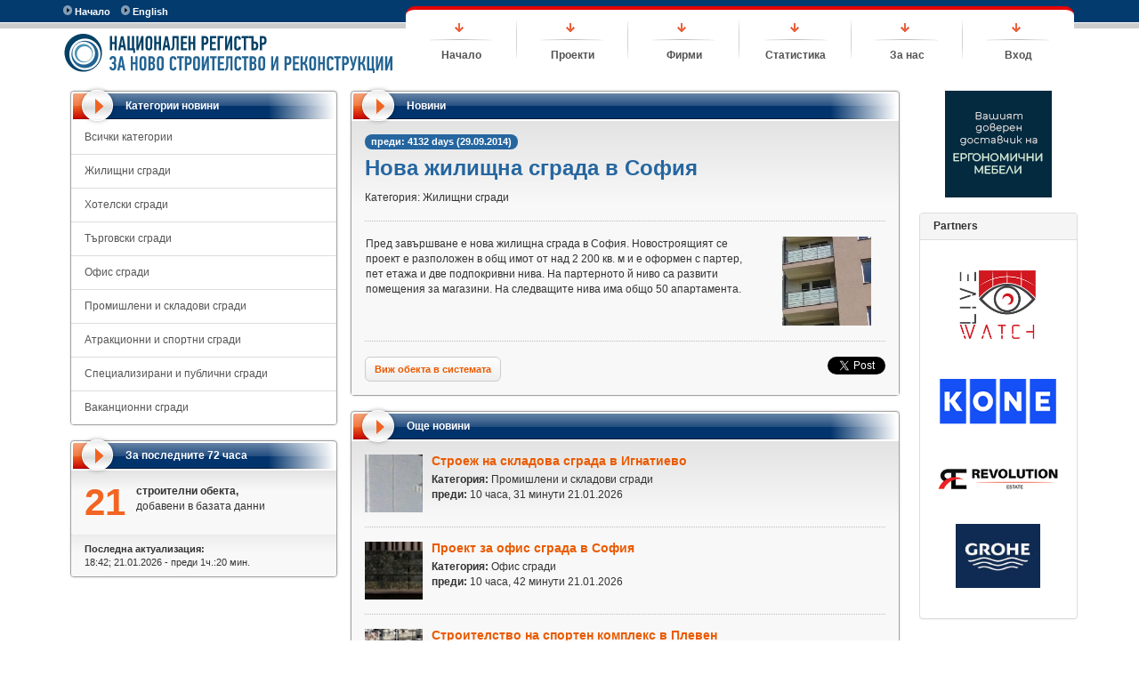

--- FILE ---
content_type: text/html; charset=windows-1251
request_url: https://www.bcc.bg/morenews.php?id=2096&lang=2
body_size: 43223
content:
<!doctype html>
<!--[if lt IE 7]>      <html class="no-js lt-ie9 lt-ie8 lt-ie7" lang=""> <![endif]-->
<!--[if IE 7]>         <html class="no-js lt-ie9 lt-ie8" lang=""> <![endif]-->
<!--[if IE 8]>         <html class="no-js lt-ie9" lang=""> <![endif]-->
<!--[if gt IE 8]><!--> <html class="no-js" lang=""> <!--<![endif]-->
<head><meta name="viewport" content="width=device-width, initial-scale=1.0">
<meta charset="windows-1251">
<meta name="robots" content="follow,index" />

<meta name="description" content="Пред завършване е нова жилищна сграда в София. Новостроящият се проект е разположен в общ имот от над 2 200 кв. м и е оформен с партер, пет етажа и две подпокривни нива. На партерното й ниво са развити помещения за магазини. На следващите нива има общо 50 апартамента." />
<meta name="keywords" content="information technology, architect, Who is Who, bulgaria, investment property, investor, property, marketing, commercial property, catalogue, real estate, contractors, invest, investment, consultant, who is, floor plan, information systems, properties, information system, plan, ivan, catalogs, contracts, architects, catalog, real estate property, investments, строителство, инвеститор, информационна система, каталог" />
<meta name="robots" content="follow,index" />
<meta property="og:title" content="Нова жилищна сграда в София, София, ново строителство" />
<meta property="og:description" content="Пред завършване е нова жилищна сграда в София. Новостроящият се проект е разположен в общ имот от над 2 200 кв. м и е оформен с партер, пет етажа и две подпокривни нива. На партерното й ниво са развити помещения за магазини. На следващите нива има общо 50 апартамента." />
<meta property="og:type" content="website" />
<meta property="og:url" content="https://www.bcc.bg/morenews.php?id=2096&lang=2" />
<meta property="og:image" content="http://www.bcc.bg/pics/news/712a9762f2ff6572a66d7ac40a5c4a12-l.jpg" />

<title>Нова жилищна сграда в София, ново строителство</title>


<meta http-equiv="X-UA-Compatible" content="IE=edge,chrome=1">
<link rel="apple-touch-icon" href="apple-touch-icon.png">



<link rel="stylesheet" href="css/bootstrap.min.css">
<link rel="stylesheet" href="css/font-awesome.min.css">
<link href="css/introjs.min.css" rel="stylesheet" type="text/css">
<link rel="stylesheet" href="css/main.css">

<link rel="stylesheet" href="css/m2.css">

<script src="js/vendor/modernizr-2.8.3-respond-1.4.2.min.js"></script>


<script src="js/vendor/jquery-1.11.2.min.js"></script>

<script type="text/javascript" src="scripts.js"></script>

<script type="text/javascript" src="common/cookie.js"></script>
<script type="text/javascript" src="scripts.js"></script>

<script language="javascript">
	var a = new String(window.location);
	if (a.substring(0,10) == 'http://bcc') { var st = new String(window.location); window.location = st.replace('http://bcc','http://www.bcc'); }
</script>

<script type="text/javascript">
var lang = '0';
var offset = 0;
function init(){
	if ( document.getElementById('container') ){
		dateTimeShow()
		window.setInterval("dateTimeShow()", 1000);
	}
}
function ajax() {
	var req = false;
	if (window.XMLHttpRequest) {
		try {
			req = new XMLHttpRequest();
		} catch(e) {
			req = false;
		};
	} else if (window.ActiveXObject) {
		try {
			req = new ActiveXObject("Msxml2.XMLHTTP");
		} catch(e) {
			try {
				req = new ActiveXObject("Microsoft.XMLHTTP");
			} catch(e) {
				req = false;
			};
		};
	};
	return req;
};
function getEstates(count,target,off) {
	var target = target || document.getElementById('entries_container');
	var req = ajax();
	offset = off || 0;
	if (!!req) {
		var props = "limit="+count;
		props = "&offset="+offset;
		req.open('POST', 'estates_list.php', true);
		req.onreadystatechange = function() {
			if (req.readyState == 4) {
				target.innerHTML = req.responseText;
			}
		}
		req.setRequestHeader("Content-Encoding", "windows-1251");
		req.setRequestHeader("Content-type", "application/x-www-form-urlencoded");

		req.send(props);

	}
}
var interval = null;
function scrollUp() {
	document.getElementById('entries_container').scrollTop -= 10;
	interval = window.setTimeout('scrollUp()',10);
}
function scrollDown() {
	document.getElementById('entries_container').scrollTop += 10;
	interval = window.setTimeout('scrollDown()',10);
}

function addData(id,lang) {
	$('#estate_id').val(id);
	$('#lang').val(lang);
	if ($('#v_'+id).val() != undefined) {
		$('#v').val($('#v_'+id).val());
	} else {
		$('#v').val('');
	}
	if ($('#t_'+id).val() != undefined) {
		$('#t').val($('#t_'+id).val());
	} else {
		$('#t').val('');
	}
}
function clearData() {
	if ($('#v').val() != '') {
		$('#v').val('');
	}
	if ($('#t').val() != '') {
		$('#t').val('');
	}
}
/*
function popnews(url,text,img,newsname,dateStr,newsdate,cat){
$('.popnews').attr('href', url);
$('#description').html("<div class='news clearfix'><img class='ttp'  src='"+img+"'/><p><span><b>"+newsname+"</b></span><br><span>"+text+"</span><strong>"+cat+"<br>"+dateStr+", на "+newsdate+"</p></div>");
}

function popnewscat(text,cat,img,newsname,title,source,dateStr,newsdate){ 
$('#popnewscat').html("<div class='news clearfix'><img class='ttp' src='"+img+"'/><p><span><b>"+newsname+"</b></span><br><span>"+text+"</span><strong>"+cat+"<br>"+dateStr+", на "+newsdate+"<br> от <a href="+source+" title="+title+" class='news_source'>"+title+"</a></strong></p></div>");
}*/
</script>

<script type="text/javascript" src="js/swfobject.js"></script>

</head>

<body>
	
	
<!-- Google tag (gtag.js) -->
<script async src="https://www.googletagmanager.com/gtag/js?id=G-QB4DM3P8LJ"></script>
<script>
  window.dataLayer = window.dataLayer || [];
  function gtag(){dataLayer.push(arguments);}
  gtag('js', new Date());

  gtag('config', 'G-QB4DM3P8LJ');
</script>

<!--[if lt IE 8]>
<p class="browserupgrade">You are using an <strong>outdated</strong> browser. Please <a href="http://browsehappy.com/">upgrade your browser</a> to improve your experience.</p>
<![endif]-->


<!-- Begin: Header -->
<header>
	<div class="topbar">
		<div class="container container-big">
			<div class="row">
				<div class="col-md-3">
					<span class="topnav">
						<!--<span class="welcome hidden-xs hidden-sm hidden-md">Здравейте</span>-->
						<a href="index.php"><span class="ar ar-right"></span> Начало</a>
						<a href="swlang.php?lang=1"><span class="ar ar-right"></span> English</a>
					</span>
				</div>
			</div>
		</div>
	</div>
	<div class="container container-big">
		<div class="row">
			<div class="col-xs-12 col-md-4">
				<button aria-controls="bs-navbar" aria-expanded="false" class="collapsed navbar-toggle" data-target="#navigation" data-toggle="collapse" type="button"> 
					<span class="sr-only">Toggle navigation</span> 
					<span class="icon-bar"></span> 
					<span class="icon-bar"></span> 
					<span class="icon-bar"></span> 
				</button>
				<a href="index.php" class="logo">
					<img src="img/logo24.svg?v1" alt="Национален Регистър за Ново Строителство и Реконструкция" class="">
				</a>
			</div>
			<div class="col-xs-12 col-md-8">
				<div class="collapse navbar-collapse" id="navigation">
					<ul class="navigation">
						<!--//<li><a href="index1.php">Проекти</a></li>//-->
						<li>
							<a href="index.php">Начало</a>
						</li>
						<li class="dropdown">
							<a href="javascript:;" class="dropdown-toggle" data-toggle="dropdown">Проекти</a>
							<ul class="dropdown-menu">
								<li class="search"><a href="allnews.php"><i class="fa fa-newspaper-o"></i>Новини</a></li>
								<li class="search"><a href="index1.php"><i class="fa fa-search"></i> Търсене</a></li>
								<li class="search regonly hidden"><a href="javascript:;" class="form-target" data-target="form4"><i class="fa fa-star"></i> Избрани проекти</a></li>
								<li class="search regonly hidden"><a href="javascript:;" class="form-target" data-target="form5"><i class="fa fa-comment"></i> Проекти с коментар</a></li>
								<li class="search"><a href="index5.php?phaseID=4&frozen=2"><i class="fa fa-table"></i>  Статистически данни</a></li>
								<li class="regonly hidden dropdown-header">Нови в системата</li>
								<li class="regonly hidden"><a href="javascript:;" class="form-target" data-target="form2">&raquo; 50 добавени</a></li>
								<li class="regonly hidden"><a href="javascript:;" class="form-target" data-target="form1">&raquo; 200 анонсирани</a></li>
								<li class="regonly hidden"><a href="javascript:;" class="form-target" data-target="form3">&raquo; 200 актуализирани</a></li>
								<li class="regonly hidden dropdown-header">Разгледани последните 30 дни</li>
								<li class="regonly hidden"><a href="javascript:;" class="form-target" data-target="form6">&raquo; В инвестиционно намерение</a></li>
								<li class="regonly hidden"><a href="javascript:;" class="form-target" data-target="form7">&raquo; В проект</a></li>
								<li class="regonly hidden"><a href="javascript:;" class="form-target" data-target="form8">&raquo; В строеж </a></li>
								<li class="regonly hidden"><a href="javascript:;" class="form-target" data-target="form9">&raquo; Завършени</a></li>
								
							</ul>
						</li>
						
						<li class="dropdown">
							<a href="javascript:;" class="dropdown-toggle" data-toggle="dropdown">Фирми</a>
							<ul class="dropdown-menu">
								<li class="search"><a href="profiles.php"><strong><i class="fa fa-list"></i>  Указател</strong></a></li>
								<li><a href="investors.php">&raquo; Инвеститори</a></li>
								<li><a href="architects.php">&raquo; Проектанти</a></li>
								<li><a href="general-contractors.php">&raquo; Главни изпълнители</a></li>
								<li><a href="contractors.php">&raquo; Изпълнители</a></li>
								<li><a href="consultants.php">&raquo; Консултанти</a></li>
								<li><a href="suppliers.php">&raquo; Доставчици</a></li>
								<li class="search"><a href="article/default/firms/"><i class="fa fa-search"></i> Търсене</a></li>
								<li class="search regonly hidden"><a href="article/default/firms/list/type/favorites"><i class="fa fa-star"></i> Избрани фирми</a></li>
								<li class="search regonly hidden"><a href="article/default/firms/list/type/comments"><i class="fa fa-comment"></i>  Фирми с коментар</a></li>
							</ul>
						</li>
						
						<li class="dropdown">
							<a href="javascript:;" class="dropdown-toggle" data-toggle="dropdown">Статистика</a>
							<ul class="dropdown-menu">
								<li class="search"><a href="statistics.php"><i class="fa fa-bar-chart"></i> Статистика</a></li>
								<li class="search"><a href="m2.php"><i class="fa fa-trophy"></i>  Класация М2</a></li>
								<li class="search"><a href="index5.php?phaseID=4&frozen=2"><i class="fa fa-table"></i>  Статистически данни</a></li>
							</ul>
						</li>	
						<li class="dropdown">
							<a href="javascript:" class="dropdown-toggle" data-toggle="dropdown">За нас</a>
							<ul class="dropdown-menu">
								<li><a href="aboutus.php">За нас</a></li>
								<li><a href="events.php">BCC Събития</a></li>
								<li><a href="aboutus_services.php">Услуги</a></li>
								<li><a href="advert.php">Реклама</a></li>
								<li><a href="media.php">Медиите за нас</a></li>
								<li><a href="contact.php">За контакти</a></li>
							</ul>
						</li>
						<li><a href="javascript:;" data-toggle="modal" data-target="#login-modal">Вход</a></li>


					</ul>
				</div>
			</div>
			<!--//
			<div class="col-sm-2 col-md-1 col-lg-2">
				<div class="panel-nav hidden-xs hidden-sm">
					<div class="panel-body text-center">
						<a href="javascript:;" onclick="introJs().start();" class="btn btn-default btn-sm">Ново<span class="hidden-xs hidden-sm hidden-md"> в системата</span>!</a>
					</div>
				</div>
			</div>
			//-->
		</div>
	</div>
</header>
<div class="modal fade" tabindex="-1" id="login-modal" role="dialog">
	<div class="modal-dialog" role="document">
		<div class="modal-content">
			<div class="modal-header">
				<button type="button" class="close" data-dismiss="modal" aria-label="Close"><span aria-hidden="true">&times;</span></button>
				<h4 class="modal-title">Вход / Регистрация</h4>
			</div>
			<div class="modal-body">
				
				<form action="login.php" method="post" class="login-form row form-horizontal">
					<div class="col-md-6">
						<div class="form-group">
							<div class="col-md-8 col-md-offset-4">
								<h5>Вход</h5>
							</div>
						</div>
						<div class="form-group">
							<label for="login" class="control-label col-md-4">Име</label>
							<div class="col-md-8">
								<input name="login" type="text" class="form-control" tabindex="1" id="login">
							</div>
						</div>
						<div class="form-group">
							<label for="pass" class="control-label col-md-4">Парола</label>
							<div class="col-md-8">
								<input name="pass" type="password" class="form-control" tabindex="2" id="pass">
							</div>
						</div>
						<input type="hidden" id="v" name="v" value="">
						<input type="hidden" id="t" name="t" value="">
						<div class="form-group">
							<div class="col-md-8 col-md-offset-4">
								<button type="submit" class="btn btn-default btn-block">Вход</button>
							</div>
						</div>
					
					</div>	
					<div class="col-md-4 col-md-offset-1 text-center">
						<h5>Нов потребител</h5>
						<p><a href="registration.php" class="btn btn-default btn-block">Регистрирай се сега</a></p>
						<br>
						<h5>Научи повече за</h5>
						<a href="bcc_data.php" class="btn btn-link btn-block btn-sm">Достъп до Обекти</a>
						<a href="bcc_directory.php" class="btn btn-link btn-block btn-sm">Фирмен профил</a>
					</div>	
				</form>
				
			</div>
		</div>
	</div>
</div>
<!-- End: Header -->

 
<div class="content container container-big"> 


	<div class="row">
		<div class="col-sm-9 col-md-10">
		
			<div class="container-fluid">
			
				<div class="row">
					<div class="col-md-8 col-md-push-4">
					
					
						<div class="panel panel-primary panel-news">
							<div class="panel-heading">
								<h3 class="panel-title"><span class="ar ar-right ar-primary"></span> Новини</h3>
							</div>
							<div class="panel-body">
							
								<p class="news-meta">
									<span class="badge"><strong>преди:</strong> 4132 days (29.09.2014)</span> 
								</p>
								<h1>Нова жилищна сграда в София</h1>
								<p>Категория: Жилищни сгради </p> 
								<hr class="dots">
								
								<div class="row">
									<div class="col-sm-3 col-sm-push-9 text-center">
									
										<img src="pics/news/712a9762f2ff6572a66d7ac40a5c4a12-l.jpg" title="" alt="" class="news-photo" />
										
									</div>
									<div class="col-sm-9 col-sm-pull-3">
										
										
										<div>Пред завършване е нова жилищна сграда в София. Новостроящият се проект е разположен в общ имот от над 2 200 кв. м и е оформен с партер, пет етажа и две подпокривни нива. На партерното й ниво са развити помещения за магазини. На следващите нива има общо 50 апартамента.</div>
										<div><a href=""></a></div>

										
										
										<input type="hidden" id="big_2096" value="pics/news/712a9762f2ff6572a66d7ac40a5c4a12-l.jpg" />
										<input type="hidden" name="v_2096" id="v_2096" value="MTE3OTc=" />


										
									</div>
								</div>
								
								<hr class="dots"> 
								<div class="clearfix">
									<div class="pull-left">
										<a href="#login-form" rel="prettyPhoto" data-toggle="modal" data-target="#login-modal" onclick="javascript:addData('2096','2');return false;" title="Пред завършване е нова жилищна сграда в София. Новостроящият се проект е разположен в общ имот от над 2 200 кв. м и е оформен с партер, пет етажа и две подпокривни нива. На партерното й ниво са развити помещения за магазини. На следващите нива има общо 50 апартамента." class="btn btn-default btn-sm">Виж обекта в системата</a>
									</div>
									<div class="pull-right">
										<div style="float:right;">
											<script src="//platform.linkedin.com/in.js" type="text/javascript"></script>
											<script type="IN/Share" data-counter="right"></script>
										</div>
										<div style="float:right;"><a href="https://twitter.com/share" class="twitter-share-button">Tweet</a>
											<script>!function(d,s,id){var js,fjs=d.getElementsByTagName(s)[0];if(!d.getElementById(id)){js=d.createElement(s);js.id=id;js.src="//platform.twitter.com/widgets.js";fjs.parentNode.insertBefore(js,fjs);}}(document,"script","twitter-wjs");</script>
										</div>
										<div style="float:right; margin-right:5px;">
											<div id="fb-root"></div>
											<script>(function(d, s, id) {
												var js, fjs = d.getElementsByTagName(s)[0];
												if (d.getElementById(id)) return;
												js = d.createElement(s); js.id = id;
												js.src = "//connect.facebook.net/en_US/all.js#xfbml=1&appId=184591088348519";
												fjs.parentNode.insertBefore(js, fjs);
											}(document, 'script', 'facebook-jssdk'));</script>
											<div class="fb-like" data-href="https%3A%2F%2Fwww.bcc.bg%2Fmorenews.php%3Fid%3D2096%26lang%3D2" data-send="false" data-layout="button_count" data-width="90" data-show-faces="false"></div>
										</div>
									</div>
								</div>
								

								
							</div>
						</div>
						
						
						<div class="panel panel-primary panel-news">
							<div class="panel-heading">
								<h3 class="panel-title"><span class="ar ar-right ar-primary"></span> Още новини</h3>
							</div>
							<div class="panel-body">
							
								
								<div class="media">
									<div class="media-left">
										<a href="morenews.php?id=12291&lang=2"   title="Приключват строителните дейности по проект за нов складов център в района на Игнатиево. Изградено е ново складово хале, ситуирано на площ от 58 дка. Сградата е проектирана с едноетажен обем. В нея са обособени складове и административно-обслужваща зона.
" class="news_more">
											<img src="pics/news/2c77467d23b0371f4b3086a79ea33903-m.jpg" id="small_12291" class="ttp" alt="Приключват строителните дейности по проект за нов складов център в района на Игнатиево. Изградено е ново складово хале, ситуирано на площ от 58 дка. Сградата е проектирана с едноетажен обем. В нея са обособени складове и административно-обслужваща зона.
"  width="65">
										</a>
									</div>
									<div class="media-body">
										<h5 class="media-heading"><a href="morenews.php?id=12291&lang=2"   title="Приключват строителните дейности по проект за нов складов център в района на Игнатиево. Изградено е ново складово хале, ситуирано на площ от 58 дка. Сградата е проектирана с едноетажен обем. В нея са обособени складове и административно-обслужваща зона.
" class="news_more">Строеж на складова сграда в Игнатиево</a></h5>
										<p>
											<strong>Категория:</strong> Промишлени и складови сгради <br>
											<strong></strong><strong>преди:</strong> 10 часа, 31 минути 21.01.2026 
										</p>
										<!--<span>Приключват строителните дейности по проект за нов складов център в района на Игнатиево. Изградено е ново складово хале, ситуирано на площ от 58 дка. Сградата е проектирана с едноетажен обем. В нея са обособени складове и административно-обслужваща зона.
</span> -->
										<!--<a href="#newsregister" rel="prettyPhoto" title="Приключват строителните дейности по проект за нов складов център в района на Игнатиево. Изградено е ново складово хале, ситуирано на площ от 58 дка. Сградата е проектирана с едноетажен обем. В нея са обособени складове и административно-обслужваща зона.
" class="nwes_more">Виж повече</a>-->

										<input type="hidden" id="big_12291" value="pics/news/2c77467d23b0371f4b3086a79ea33903-l.jpg" />
										<input type="hidden" name="v_12291" id="v_12291" value="MjU1NTM=" />


									</div>
									<!--//
									<div class="media-right">
										<div class="addthis_toolbox addthis_default_style">
											<a href="http://twitter.com/home?status=%D0%A1%D1%82%D1%80%D0%BE%D0%B5%D0%B6%20%D0%BD%D0%B0%20%D1%81%D0%BA%D0%BB%D0%B0%D0%B4%D0%BE%D0%B2%D0%B0%20%D1%81%D0%B3%D1%80%D0%B0%D0%B4%D0%B0%20%D0%B2%20%D0%98%D0%B3%D0%BD%D0%B0%D1%82%D0%B8%D0%B5%D0%B2%D0%BE+http%3A%2F%2Fwww.bcc.bg%2Fmorenews.php%3Fid%3D12291%26lang%3D2">
												<i class="fa fa-twitter-square fa-2x"></i>
											</a>
											<a onClick="window.open('http://www.facebook.com/sharer.php?s=100&amp;p[title]=РЎС‚СЂРѕРµР¶ РЅР° СЃРєР»Р°РґРѕРІР° СЃРіСЂР°РґР° РІ РРіРЅР°С‚РёРµРІРѕ&amp;p[summary]=РџСЂРёРєР»СЋС‡РІР°С‚ СЃС‚СЂРѕРёС‚РµР»РЅРёС‚Рµ РґРµР№РЅРѕСЃС‚Рё РїРѕ РїСЂРѕРµРєС‚ Р·Р° РЅРѕРІ СЃРєР»Р°РґРѕРІ С†РµРЅС‚СЉСЂ РІ СЂР°Р№РѕРЅР° РЅР° РРіРЅР°С‚РёРµРІРѕ. РР·РіСЂР°РґРµРЅРѕ Рµ РЅРѕРІРѕ СЃРєР»Р°РґРѕРІРѕ С…Р°Р»Рµ, СЃРёС‚СѓРёСЂР°РЅРѕ РЅР° РїР»РѕС‰ РѕС‚ 58 РґРєР°. РЎРіСЂР°РґР°С‚Р° Рµ РїСЂРѕРµРєС‚РёСЂР°РЅР° СЃ РµРґРЅРѕРµС‚Р°Р¶РµРЅ РѕР±РµРј. Р’ РЅРµСЏ СЃР° РѕР±РѕСЃРѕР±РµРЅРё СЃРєР»Р°РґРѕРІРµ Рё Р°РґРјРёРЅРёСЃС‚СЂР°С‚РёРІРЅРѕ-РѕР±СЃР»СѓР¶РІР°С‰Р° Р·РѕРЅР°. &amp;p[url]=http%3A%2F%2Fwww.bcc.bg%2Fmorenews.php%3Fid%3D12291%26lang%3D2&p[images][0]=http%3A%2F%2Fwww.bcc.bg%2Fpics%2Fbcc_logo_admin.jpg', 'sharer', 'toolbar=0,status=0,width=548,height=325');" target="_parent" href="javascript: void(0)">
												<i class="fa fa-facebook-square fa-2x"></i>
											</a>
										</div>
									</div>
									//-->
								</div>
								<div class="media">
									<div class="media-left">
										<a href="morenews.php?id=12289&lang=2"   title="С разрешение за строеж е сграда с офиси в София. Проектът е разположен в общ имот от 869 кв. м. Сградата е заложена с две подземни нива, партер, пет етажа и мансардно ниво. На партерният етаж са планирани фоайе, кафене и офиси. 
" class="news_more">
											<img src="pics/news/dfa9160cf1af2b2a5d22a3f0218eeb95-m.jpg" id="small_12289" class="ttp" alt="С разрешение за строеж е сграда с офиси в София. Проектът е разположен в общ имот от 869 кв. м. Сградата е заложена с две подземни нива, партер, пет етажа и мансардно ниво. На партерният етаж са планирани фоайе, кафене и офиси. 
"  width="65">
										</a>
									</div>
									<div class="media-body">
										<h5 class="media-heading"><a href="morenews.php?id=12289&lang=2"   title="С разрешение за строеж е сграда с офиси в София. Проектът е разположен в общ имот от 869 кв. м. Сградата е заложена с две подземни нива, партер, пет етажа и мансардно ниво. На партерният етаж са планирани фоайе, кафене и офиси. 
" class="news_more">Проект за офис сграда в София</a></h5>
										<p>
											<strong>Категория:</strong> Офис сгради <br>
											<strong></strong><strong>преди:</strong> 10 часа, 42 минути 21.01.2026 
										</p>
										<!--<span>С разрешение за строеж е сграда с офиси в София. Проектът е разположен в общ имот от 869 кв. м. Сградата е заложена с две подземни нива, партер, пет етажа и мансардно ниво. На партерният етаж са планирани фоайе, кафене и офиси. 
</span> -->
										<!--<a href="#newsregister" rel="prettyPhoto" title="С разрешение за строеж е сграда с офиси в София. Проектът е разположен в общ имот от 869 кв. м. Сградата е заложена с две подземни нива, партер, пет етажа и мансардно ниво. На партерният етаж са планирани фоайе, кафене и офиси. 
" class="nwes_more">Виж повече</a>-->

										<input type="hidden" id="big_12289" value="pics/news/dfa9160cf1af2b2a5d22a3f0218eeb95-l.jpg" />
										<input type="hidden" name="v_12289" id="v_12289" value="MTU0Njk=" />


									</div>
									<!--//
									<div class="media-right">
										<div class="addthis_toolbox addthis_default_style">
											<a href="http://twitter.com/home?status=%D0%9F%D1%80%D0%BE%D0%B5%D0%BA%D1%82%20%D0%B7%D0%B0%20%D0%BE%D1%84%D0%B8%D1%81%20%D1%81%D0%B3%D1%80%D0%B0%D0%B4%D0%B0%20%D0%B2%20%D0%A1%D0%BE%D1%84%D0%B8%D1%8F+http%3A%2F%2Fwww.bcc.bg%2Fmorenews.php%3Fid%3D12289%26lang%3D2">
												<i class="fa fa-twitter-square fa-2x"></i>
											</a>
											<a onClick="window.open('http://www.facebook.com/sharer.php?s=100&amp;p[title]=РџСЂРѕРµРєС‚ Р·Р° РѕС„РёСЃ СЃРіСЂР°РґР° РІ РЎРѕС„РёСЏ&amp;p[summary]=РЎ СЂР°Р·СЂРµС€РµРЅРёРµ Р·Р° СЃС‚СЂРѕРµР¶ Рµ СЃРіСЂР°РґР° СЃ РѕС„РёСЃРё РІ РЎРѕС„РёСЏ. РџСЂРѕРµРєС‚СЉС‚ Рµ СЂР°Р·РїРѕР»РѕР¶РµРЅ РІ РѕР±С‰ РёРјРѕС‚ РѕС‚ 869 РєРІ. Рј. РЎРіСЂР°РґР°С‚Р° Рµ Р·Р°Р»РѕР¶РµРЅР° СЃ РґРІРµ РїРѕРґР·РµРјРЅРё РЅРёРІР°, РїР°СЂС‚РµСЂ, РїРµС‚ РµС‚Р°Р¶Р° Рё РјР°РЅСЃР°СЂРґРЅРѕ РЅРёРІРѕ. РќР° РїР°СЂС‚РµСЂРЅРёСЏС‚ РµС‚Р°Р¶ СЃР° РїР»Р°РЅРёСЂР°РЅРё С„РѕР°Р№Рµ, РєР°С„РµРЅРµ Рё РѕС„РёСЃРё.  &amp;p[url]=http%3A%2F%2Fwww.bcc.bg%2Fmorenews.php%3Fid%3D12289%26lang%3D2&p[images][0]=http%3A%2F%2Fwww.bcc.bg%2Fpics%2Fbcc_logo_admin.jpg', 'sharer', 'toolbar=0,status=0,width=548,height=325');" target="_parent" href="javascript: void(0)">
												<i class="fa fa-facebook-square fa-2x"></i>
											</a>
										</div>
									</div>
									//-->
								</div>
								<div class="media">
									<div class="media-left">
										<a href="morenews.php?id=12287&lang=2"   title="В процес на довършителни дейности е строителството на нов плувен комплекс в Плевен. Строителният обект е разгърнат на площ от 4401 кв. м. Предвидената нова сграда разполага с един основен етажи и сутерен. Включва голям басейн с дължина 50 метра и 8 коридора. На територията на сградата има и по-малък басейн с размери 25/11 метра и още два съвсем малки помощни басейна.
" class="news_more">
											<img src="pics/news/ba6d0f225d779c5863742f66707f36b4-m.jpg" id="small_12287" class="ttp" alt="В процес на довършителни дейности е строителството на нов плувен комплекс в Плевен. Строителният обект е разгърнат на площ от 4401 кв. м. Предвидената нова сграда разполага с един основен етажи и сутерен. Включва голям басейн с дължина 50 метра и 8 коридора. На територията на сградата има и по-малък басейн с размери 25/11 метра и още два съвсем малки помощни басейна.
"  width="65">
										</a>
									</div>
									<div class="media-body">
										<h5 class="media-heading"><a href="morenews.php?id=12287&lang=2"   title="В процес на довършителни дейности е строителството на нов плувен комплекс в Плевен. Строителният обект е разгърнат на площ от 4401 кв. м. Предвидената нова сграда разполага с един основен етажи и сутерен. Включва голям басейн с дължина 50 метра и 8 коридора. На територията на сградата има и по-малък басейн с размери 25/11 метра и още два съвсем малки помощни басейна.
" class="news_more">Строителство на спортен комплекс в Плевен</a></h5>
										<p>
											<strong>Категория:</strong> Атракционни и спортни сгради <br>
											<strong></strong><strong>преди:</strong> 1 day, 39 минути 20.01.2026 
										</p>
										<!--<span>В процес на довършителни дейности е строителството на нов плувен комплекс в Плевен. Строителният обект е разгърнат на площ от 4401 кв. м. Предвидената нова сграда разполага с един основен етажи и сутерен. Включва голям басейн с дължина 50 метра и 8 коридора. На територията на сградата има и по-малък басейн с размери 25/11 метра и още два съвсем малки помощни басейна.
</span> -->
										<!--<a href="#newsregister" rel="prettyPhoto" title="В процес на довършителни дейности е строителството на нов плувен комплекс в Плевен. Строителният обект е разгърнат на площ от 4401 кв. м. Предвидената нова сграда разполага с един основен етажи и сутерен. Включва голям басейн с дължина 50 метра и 8 коридора. На територията на сградата има и по-малък басейн с размери 25/11 метра и още два съвсем малки помощни басейна.
" class="nwes_more">Виж повече</a>-->

										<input type="hidden" id="big_12287" value="pics/news/ba6d0f225d779c5863742f66707f36b4-l.jpg" />
										<input type="hidden" name="v_12287" id="v_12287" value="MjE0Nzk=" />


									</div>
									<!--//
									<div class="media-right">
										<div class="addthis_toolbox addthis_default_style">
											<a href="http://twitter.com/home?status=%D0%A1%D1%82%D1%80%D0%BE%D0%B8%D1%82%D0%B5%D0%BB%D1%81%D1%82%D0%B2%D0%BE%20%D0%BD%D0%B0%20%D1%81%D0%BF%D0%BE%D1%80%D1%82%D0%B5%D0%BD%20%D0%BA%D0%BE%D0%BC%D0%BF%D0%BB%D0%B5%D0%BA%D1%81%20%D0%B2%20%D0%9F%D0%BB%D0%B5%D0%B2%D0%B5%D0%BD+http%3A%2F%2Fwww.bcc.bg%2Fmorenews.php%3Fid%3D12287%26lang%3D2">
												<i class="fa fa-twitter-square fa-2x"></i>
											</a>
											<a onClick="window.open('http://www.facebook.com/sharer.php?s=100&amp;p[title]=РЎС‚СЂРѕРёС‚РµР»СЃС‚РІРѕ РЅР° СЃРїРѕСЂС‚РµРЅ РєРѕРјРїР»РµРєСЃ РІ РџР»РµРІРµРЅ&amp;p[summary]=Р’ РїСЂРѕС†РµСЃ РЅР° РґРѕРІСЉСЂС€РёС‚РµР»РЅРё РґРµР№РЅРѕСЃС‚Рё Рµ СЃС‚СЂРѕРёС‚РµР»СЃС‚РІРѕС‚Рѕ РЅР° РЅРѕРІ РїР»СѓРІРµРЅ РєРѕРјРїР»РµРєСЃ РІ РџР»РµРІРµРЅ. РЎС‚СЂРѕРёС‚РµР»РЅРёСЏС‚ РѕР±РµРєС‚ Рµ СЂР°Р·РіСЉСЂРЅР°С‚ РЅР° РїР»РѕС‰ РѕС‚ 4401 РєРІ. Рј. РџСЂРµРґРІРёРґРµРЅР°С‚Р° РЅРѕРІР° СЃРіСЂР°РґР° СЂР°Р·РїРѕР»Р°РіР° СЃ РµРґРёРЅ РѕСЃРЅРѕРІРµРЅ РµС‚Р°Р¶Рё Рё СЃСѓС‚РµСЂРµРЅ. Р’РєР»СЋС‡РІР° РіРѕР»СЏРј Р±Р°СЃРµР№РЅ СЃ РґСЉР»Р¶РёРЅР° 50 РјРµС‚СЂР° Рё 8 РєРѕСЂРёРґРѕСЂР°. РќР° С‚РµСЂРёС‚РѕСЂРёСЏС‚Р° РЅР° СЃРіСЂР°РґР°С‚Р° РёРјР° Рё РїРѕ-РјР°Р»СЉРє Р±Р°СЃРµР№РЅ СЃ СЂР°Р·РјРµСЂРё 25/11 РјРµС‚СЂР° Рё РѕС‰Рµ РґРІР° СЃСЉРІСЃРµРј РјР°Р»РєРё РїРѕРјРѕС‰РЅРё Р±Р°СЃРµР№РЅР°. &amp;p[url]=http%3A%2F%2Fwww.bcc.bg%2Fmorenews.php%3Fid%3D12287%26lang%3D2&p[images][0]=http%3A%2F%2Fwww.bcc.bg%2Fpics%2Fbcc_logo_admin.jpg', 'sharer', 'toolbar=0,status=0,width=548,height=325');" target="_parent" href="javascript: void(0)">
												<i class="fa fa-facebook-square fa-2x"></i>
											</a>
										</div>
									</div>
									//-->
								</div>

								
								
							
							</div>
							<div class="panel-footer">
								<a href="allnews.php" title="">Виж всички новини »</a> 
							</div>
						</div>


								
						
						<div id="newsregister" class="hidden">
							<div class="newsregister">
								За да получите повече информация за обекта, <br /><a href="packagedetails.php">моля регистрирайте се!</a>
							</div>
						</div>
						<div id="obj-info" style="display: none;">
							<div class="news-info">
								<div id="description"></div>
								<p>Вижте данни и контакти на инеститора, проектанта, главния контрактор, изпълнителя и консултатнтa само в системата на Нациоалнния регистър за нови сгради и реконструкции в България - <a href="http://www.bcc.bg/">www.bcc.bg</a>.</p><marquee style="position: absolute; width: 0px;">Adam guzle sarisin hatuna yakinlasir ve onunla ask <a href="https://www.evaporno.com" title="porno izle">porno izle</a> yasamaya baslar Onu cok begenen adam guzel vucudu olan kadina <a href="https://www.pornocelina.com" title="porno">porno</a> yakinlasmak ister ve en sonunda onunla evdeyken ona dokunuslar atmaya baslar <a href="https://www.pornogill.com" title="porno izle">porno izle</a> Guzel vucudu olan sarisin hatundan da karsilik alan adam ona yapisir ve opusurken <a href="https://www.isabelsex.com" title="porno video">porno video</a> onu yavas yavas soyar Daha sonra da onu altina alarak o dar amciga <a href="https://sexdela.com" title="porno hikaye">porno hikaye</a> sokmaya baslar Esmer uvey kizinin kendisinden nefret ettigini <a href="https://www.cathyporno.com" title="porno izle">porno izle</a> bilen adam kaybedecek hicbir seyi olmadigi bilincindedir Bu <a href="https://www.pornabby.com" title="porno indir">porno indir</a> yuzden de her turlu kozu onu sIkmek icin kullanmaya <a href="https://www.sexester.com" title="porno">porno</a> hazirdir Eve gelmedigi gunler ve ya gece disariya <a href="https://www.carolinsex.com" title="sex izle">sex izle</a> cikacagi gunler de buna dahildir Muhtesem ten rengi <a href="https://www.deliaporno.com" title="porno">porno</a> ve fizige sahip uvey kizina dakikalarca sakso cektirir</marquee>
								<p class="popup-more"><strong><a class="popnews" href="">Виж повече</a></strong></p>
							</div>
						</div>
						<div id="news-info" style="display: none;">
							<div class="news-info">
								<div id="popnewscat"></div>
							</div>
						</div>
					
					
					
					</div>
					<div class="col-md-4 col-md-pull-8">
					
						<div class="panel panel-primary">
							<div class="panel-heading">
								<h3 class="panel-title"><span class="ar ar-right ar-primary"></span> Категории новини</h3>
							</div>
							<div class="list-group">
								<a href="allnews.php" class="list-group-item current">Всички категории</a>

								<a href="allnews.php?cat=1" class="list-group-item ">Жилищни сгради</a>
								<a href="allnews.php?cat=2" class="list-group-item ">Xотелски сгради</a>
								<a href="allnews.php?cat=7" class="list-group-item ">Търговски сгради</a>
								<a href="allnews.php?cat=6" class="list-group-item ">Офис сгради</a>
								<a href="allnews.php?cat=8" class="list-group-item ">Промишлени и складови сгради</a>
								<a href="allnews.php?cat=9" class="list-group-item ">Атракционни и спортни сгради</a>
								<a href="allnews.php?cat=11" class="list-group-item ">Специализирани и публични сгради</a>
								<a href="allnews.php?cat=12" class="list-group-item ">Ваканционни сгради</a>

							</div>
						</div>		
						
						<!-- new projects table start -->
						<div class="panel panel-primary">
							<div class="panel-heading">
								<h3 class="panel-title"><span class="ar ar-right ar-primary"></span> За последните 72 часа</h3>
							</div>
							<div class="panel-body">
								<strong class="number pull-left"><blink>21</blink>&nbsp;</strong>
								<strong>строителни обекта,</strong><br>
								добавени в базата данни
							</div>
							<div class="panel-footer">
								<strong>Последна актуализация:</strong><br>
								18:42; 21.01.2026 - преди 1ч.:20 мин.	
							</div>
						</div>
						<!-- new projects table end -->
					
					</div>					
				</div>		 
				
			</div>
		</div>
		<div class="col-sm-3 col-md-2">
		
<!--tplStart:tmpl name="bannerstatic" -->
<style>
.panel-body + .panel-body {
	border-top: 1px solid #ddd;
}
.panel-adv .banner-long {
	max-width:150px !important;
}
.panel-adv .banner-square {
	max-width:115px !important;
}
@media (max-width:1199px) {
	.panel-adv img {
		max-width:85px !important;
	}
	.panel-adv .banner-long {
		max-width:150px !important;
	}
	.panel-adv .banner-square {
		max-width:100px !important;
	}
} 
</style>

<div align="center">
	<a href="https://chairpro.bg/" onclick="trackOutboundLink('https://chairpro.bg/'); return false;" target="_blank">
		<img src="pics/banners/ChairPro.gif" width="120" height="120">
	</a>
</div>

<br>

<div class="panel panel-default panel-adv">
	<div class="panel-heading">
		<h3 class="panel-title"><a href="advert.php">Partners</a></h3>
	</div>
	<div class="panel-body text-center">
		<br><br>
		<a href="https://www.livewatch.bg/" onclick="trackOutboundLink('https://www.livewatch.bg/'); return false;" target="_blank"><img src="img/livewatch.png" style="max-width:155px;border:0;"  alt="livewatch" data-ll-status="loaded"></a>
		<br><br><br>
		
		<a href="https://www.kone.bg/" onclick="trackOutboundLink('https://www.kone.bg/'); return false;" target="_blank"><img src="img/kone.png" style="max-width:145px;border:0;"  alt="kone" data-ll-status="loaded"></a>
		<br><br>
		
		<a href="https://revolution-estate.bg/" onclick="trackOutboundLink('https://revolution-estate.bg/'); return false;" target="_blank"><img style="max-width:135px;border:0;" src="img/revolution.png?v2" alt="Р РµРІРѕР»СЋС€СЉРЅ Р РµРЅС‚" style="border:0;" ></a>
		<br><br>
		<a href="https://grohe.bg" onclick="trackOutboundLink('https://grohe.bg'); return false;" target="_blank"><img style="max-width:95px;border:0;" src="img/grohe2.jpg?v2" alt="Grohe" style="border:0;" ></a>
		<br><br><br>
		
		
	</div>
</div>
<script>
/**
* Function that tracks a click on an outbound link in Analytics.
* This function takes a valid URL string as an argument, and uses that URL string
* as the event label. Setting the transport method to 'beacon' lets the hit be sent
* using 'navigator.sendBeacon' in browser that support it.
*/
var trackOutboundLink = function(url) {
  gtag('event', 'outbound_click', {
    'link_url': url,
    'event_callback': function(){
      document.location = url;
    }
  });
}
</script>
<!--tplEnd:tmpl-->
					
		</div>
	</div>


	

</div>

<!--tplStart:tmpl name="staticfooter" -->
<footer>
	<hr>
	<div class="container container-big">
	
		
		<div class="row clearfix hidden-sm hidden-xs">
			<div class="col-md-2">
			
				<h6>Проекти </h6>
				<ul> 
					<li><a href="allnews.php">Новини</a></li>
					<li><a href="index1.php">Търсене</a></li>
					<li><a href="index5.php?phaseID=4&frozen=2">Статистически данни</a></li>
				</ul>
				
			</div>
			<div class="col-md-2">
			
				<h6>Фирми</h6>
				<ul>					
					<li><a href="article/default/firms/">Указател</a></li>
					<li><a href="investors.php">&raquo; Инвеститори</a></li>
					<li><a href="architects.php">&raquo; Проектанти</a></li>
					<li><a href="general-contractors.php">&raquo; Главни изпълнители</a></li>
					<li><a href="contractors.php">&raquo; Изпълнители</a></li>
					<li><a href="consultants.php">&raquo; Консултанти</a></li>
					<li><a href="suppliers.php">&raquo; Доставчици</a></li>
					<li><a href="article/default/firms/">Търсене</a></li>
				</ul>
				
			</div>
			<div class="col-md-2">	
			
				<h6>Статистика</h6>
				<ul>
					<li><a href="statistics.php">Статистика</a></li>
					<li><a href="m2.php">Класация М2</a></li>
					<li><a href="index5.php?phaseID=4&frozen=2">Статистически данни</a></li>
				</ul>
					
			</div>
			<div class="col-md-2">	
						
				<h6>За нас</h6>
				<ul>
					<li><a href="aboutus.php">За нас</a></li>
					<li><a href="events.php">Събития</a></li>
					<li><a href="aboutus_services.php">Услуги</a></li>
					<li><a href="advert.php">Реклама</a></li>
					<li><a href="media.php">Медиите за нас</a></li>
					<li><a href="contact.php">За контакти</a></li>
				</ul>
				
			</div>
			<div class="col-md-2">	
				
				<div class="hidden guestonly">
					<h6>Вход / Регистрация</h6>
					<ul>
						<li><a href="javascript:;" data-toggle="modal" data-target="#login-modal">Вход</a></li>
						<li><a href="registration.php">Регистрация</a></li>
					</ul>
					
					<br>
					
					<h6>Научи повече за</h6>
					<ul>
						<li><a href="bcc_data.php">Достъп до обекти</a></li>
						<li><a href="bcc_directory.php">Фирмени профили</a></li>
					</ul>
				</div>
				
			</div>
			<div class="col-md-2">
				<h6>За контакти</h6>
				+359 (0)897 846 268<br>+359 (0)897 846 267<br> 
				<a href="mailto:support@bcc.bg">support@bcc.bg</a>
			</div>
		</div>
		
		<hr class="dots hidden-sm hidden-xs">
		
		
		<br>Съдържанието на този сайт е информативно и е предназначено за лично/вътрешно фирмено ползване. Данните и материалите в сайта не претендират за 100% представителност за пазара. Всички права запазени. Всяко друго използване на сайта, като цяло или част от него, използване на текстов и/или снимков материал за цели включващи, но не лимитирани до публично представяне, модификация, дистрибуция, публикация и пр. без предварително писмено разрешение от <a href="http://www.bcc.bg/">www.bcc.bg</a> е строго забранено и ще се преследва с цялата строгост на закона. Забранено е използването на какъвто и да е софтуер, скриптове, роботи, ботове, или други автоматизирани средства за достъп, извличане, събиране или копиране на съдържание от <a href="http://www.bcc.bg/">www.bcc.bg</a>!</p>
		
		<p>&copy; <span id="fyear"></span> bcc.bg. Всички права запазени. <a href="terms.php">Общи условия</a> |  <a href="policy.php">Декларация за поверителност</a>.</p>
	
		<iframe src="iframe.php" name="oldbcc" style="border:0;margin:0;width:0;height:0;visibility:hidden;"></iframe>
		<iframe src="article/default/index/iframe" name="newbcc" style="border:0;margin:0;width:0;height:0;visibility:hidden;"></iframe>


	</div>
</footer>

<form id="form1" method="POST" action="index2.php"><!-- анонсирени -->
<input type="hidden" name="announced" value="1" />
</form>
<form id="form2" method="POST" action="index2.php"><!-- последно добавени -->
<input type="hidden" name="lastaddedobj" value="1" />
</form>
<form id="form3" method="POST" action="index2.php"><!-- последно ъпдейтнати -->
<input type="hidden" name="lastupdateobj" value="1" />
</form>
<form id="form4" action="index2.php" method="post"><!-- избрани -->
<input type="hidden" name="favorite" value="1" />
</form>
<form id="form5" action="index2.php" method="post"><!-- с коментар -->
<input type="hidden" name="note" value="1" />
</form>
<form id="form6" action="index2.php" method="post"><!-- инвестиционно намерение -->
	<input type="hidden" name="visited" value="1" />
	<input type="hidden" name="phaseID" value="4" />
</form>
<form id="form7" action="index2.php" method="post"><!-- в проект -->
	<input type="hidden" name="visited" value="1" />
	<input type="hidden" name="phaseID" value="1" />
</form>
<form id="form8" action="index2.php" method="post"><!-- в строеж -->
	<input type="hidden" name="visited" value="1" />
	<input type="hidden" name="phaseID" value="2" />
</form>
<form id="form9" action="index2.php" method="post"><!-- завършени -->
	<input type="hidden" name="visited" value="1" />
	<input type="hidden" name="phaseID" value="3" />
</form>

<script type="text/javascript">
$('.form-target').click(function(){
	var target = $(this).data('target');
	$('form#'+target).submit();
});
document.getElementById("fyear").innerHTML = new Date().getFullYear();
/*
$('.panel-companies a[href="listing-suppliers2.php?id=99"], a[href="listing-suppliers2.php?id=99"]').parents('p').remove();
$('.panel-companies a[href="listing-suppliers2.php?id=93"], .panel-companies a[href="listing-suppliers2.php?id=105"]').parents('p').append(',<a href="article/profile-supplier/6234"><strong>Ролпласт</strong></a>');
$('.panel-companies a[href="listing-suppliers2.php?id=11"]').next('bg').after(',<a href="article/profile-supplier/6234"><strong>Ролпласт</strong></a>');
$('.panel-companies a[href="listing-suppliers2.php?id=13"]').next('bg').after(',<a href="article/profile-supplier/6234"><strong>Ролпласт</strong></a>');
$('.panel-companies a[href="listing-suppliers2.php?id=18"]').next('bg').after(',<a href="article/profile-supplier/6234"><strong>Ролпласт</strong></a>');
$('.panel-companies a[href="listing-suppliers2.php?id=64"]').next('bg').after(',<a href="article/profile-supplier/6234"><strong>Ролпласт</strong></a>');
$('.panel-companies a[href="listing-suppliers2.php?id=74"]').next('bg').after(',<a href="article/profile-supplier/6610"><strong>Нетуърк Консултинг Груп</strong></a>');*/
</script>

<script src="js/vendor/bootstrap.min.js"></script>
<script src="js/jquery.lazyload.min.js"></script>
<script src="js/intro.bg.min.js"></script>
<script src="js/main.js?v2"></script>


<!--tplEnd:tmpl-->

<!--tplStart:tmpl name="chat" -->
<!--Start of Tawk.to Script-->
<script type="text/javascript">
var Tawk_API=Tawk_API||{}, Tawk_LoadStart=new Date();
(function(){
var s1=document.createElement("script"),s0=document.getElementsByTagName("script")[0];
s1.async=true;
s1.src='https://embed.tawk.to/622f015a1ffac05b1d7e728a/1fu3pqj4f';
s1.charset='UTF-8';
s1.setAttribute('crossorigin','*');
s0.parentNode.insertBefore(s1,s0);
})();
</script>
<!--End of Tawk.to Script-->
<!--tplEnd:tmpl-->

</body>
</html>


--- FILE ---
content_type: text/html; charset=windows-1251
request_url: https://www.bcc.bg/iframe.php
body_size: 707
content:
<!doctype html>
<!--[if lt IE 7]>      <html class="no-js lt-ie9 lt-ie8 lt-ie7" lang=""> <![endif]-->
<!--[if IE 7]>         <html class="no-js lt-ie9 lt-ie8" lang=""> <![endif]-->
<!--[if IE 8]>         <html class="no-js lt-ie9" lang=""> <![endif]-->
<!--[if gt IE 8]><!--> <html class="no-js" lang=""> <!--<![endif]-->
<head><meta name="viewport" content="width=device-width, initial-scale=1.0">
<meta charset="windows-1251">

<title></title>
<meta name="robots" content="follow,index" />
<meta http-equiv="X-UA-Compatible" content="IE=edge,chrome=1">


<style>
</style>
<script src="js/vendor/jquery-1.11.2.min.js"></script>



</head>
<body>
       
	<script>


	</script>

</body>
</html>


--- FILE ---
content_type: text/css
request_url: https://www.bcc.bg/css/main.css
body_size: 31777
content:
html,body {
	min-height: 100%;
}
.btn-default {
	color: #ea5a00;
	font-weight: bold;
}
.btn-default[type="reset"] {
	font-weight: normal;
	color: #333;
}
.nav-tabs a {
	font-weight: bold;
}
a.thumbnail:hover {
	text-decoration: none;
}

/* Layout */
.row.no-gutters {
	margin-right: 0;
	margin-left: 0;
}
.row.no-gutters > [class^="col-"],
.row.no-gutters > [class*=" col-"] {
	padding-right: 0;
	padding-left: 0;
}
@media (min-width:1199px) {
	.row.big-gutter {
		margin-left: -30px;
		margin-right: -30px;
	}
	.row.big-gutter > [class^='col-'],
	.row.big-gutter > [class*=' col-'] {
		padding-left: 30px; 
		padding-right: 30px;
	}
}

@media (min-width: 1440px) {
	.container-big {
		width: 1400px;
	}
	.container-big > .row {
		margin-left: -15px;
		margin-right: -15px;
	}
	.container-big .row.big-gutter {
		margin-left: -30px;
		margin-right: -30px;
	}
	.container-big > .row > .col-xs-*, 
	.container-big > .row > .col-sm-*, 
	.container-big > .row > .col-md-*, 
	.container-big > .row > .col-lg-* {
		padding-left: 15px;
		padding-right: 15px;
	}
}

/* tabs */
.nav-tabs-centered > li {
    float:none;
    display:inline-block;
    *display:inline; /* ie7 fix */
     zoom:1; /* hasLayout ie7 trigger */
}
.nav-tabs-centered {
    text-align:center;
}
.tab-content {
	margin-top: -1px;
}

/* table */
.table td > table {
	margin-bottom: 0;
}
.table td > table + table {
	margin-top: 17px;
}
.table-clean > tbody > tr > td {
	border:0;
}

/* Header */
header {
	min-height: 70px;
	margin-bottom: 20px;
}
header hr {
	margin: 10px 0 0 0;
	border-top-color: #ddd;
}
.topbar {
	background-color: #033b6e;
	color: #fff;
	font-weight: bold;
	padding: 3px 0;
	border-bottom: 1px solid #fff;
	outline: 6px solid #ccc;
}
.topbar .welcome,
.topbar a {
	display: table-cell;
	font-size: 90%;
	padding-right: 1em;
}
.topbar a,
.topbar a:hover {
	color: #fff;
}
.logo img {
	margin-top: 12px;
	max-width: 430px;
}
@media (max-width:479px){
	.logo img {
		margin-top: 18px;
		max-width: 360px;
	}
}
.navbar-toggle {
	border: 1px solid #ddd;
	margin-top: 1.5em;
	background-color: #fff;
}
.navbar-toggle .icon-bar {
	background-color: #999
}
.navbar-collapse {
	padding: 0;
}
.navigation {
	margin: 0;
	padding: 0;
}
#login-modal .btn-link {
	background-color: #eee;
	margin-bottom: 5px;
	border: 0;
}
#login-modal .btn-link:hover {
	background-color: #f3f3f3;
	text-decoration: none;
}
.navigation > li {
	list-style:none;
	padding:0;
	margin:0;
}
.navigation > li > a {
	background: #fff ;
	font-weight: bold;
	position: relative;
	display: block;
	padding: 3.6em 1.6em .4em 1.6em;
}
.navigation > li.open > a {
	z-index: 5;
}
.navigation > li > a.exit {
	color:#ea5a00;
}
.navigation > li > a:hover,
.navigation > li > a.exit:hover {
	color:#000;
}
.navigation a.btn-primary:hover {
	color: #fff !important;
}
.panel-nav {
	border-top: 4px solid #e60003;
	background-color: #fff;
	min-height: 6em;
}
.panel-nav .panel-body {
	padding: .8em;
	background-color: #fff;
	-webkit-border-radius: 10px;
	-webkit-border-bottom-right-radius: 0;
	-webkit-border-bottom-left-radius: 0;
	-moz-border-radius: 10px;
	-moz-border-radius-bottomright: 0;
	-moz-border-radius-bottomleft: 0;
	border-radius: 10px;
	border-bottom-right-radius: 0;
	border-bottom-left-radius: 0;
	border-bottom-left-radius: 0;
}
.navigation > li > a:hover {
	text-decoration: none;
}
.navigation .dropdown-menu {
	border-color: #eee;
	border-radius: 10px;
	margin-top: 0;
}
.navigation > li > .dropdown-menu a:hover {
	color: #333;
	text-decoration: none;
}
.dropdown-menu > li > a {
	font-size: 110%;
}
.dropdown-menu > li.dropdown-header {
	font-size: 110%;
	font-weight: bold;
}
@media (min-width:1200px) {
	.container-big .navigation {
		width:100%;
	}
	.container-big .navigation > li {
		width:16.6%;
	}
	.container-big .navigation > li > a {
		padding: 3.6em 2.4em .4em 2.4em;
		width: 100%;
	}
}
@media (max-width:1199px) {
	.navigation > li > a {
		padding: 3.6em 1.2em .4em 1.2em;
	}
}
@media (min-width:992px) {
	.navigation,
	.panel-nav {
		margin-top: -1.5em;
		-webkit-border-top-left-radius: 10px;
		-webkit-border-top-right-radius: 10px;
		-moz-border-radius-topleft: 10px;
		-moz-border-radius-topright: 10px;
		border-top-left-radius: 10px;
		border-top-right-radius: 10px;
	}
	.navigation {
		float: right;
		min-height: 68px;
	}
	.navigation > li {
		display: block;
		position: relative;
		float: left;
	}
	.navigation > li.mega-dropdown {
		display: inline;
		position: static;
		float: none;
	}
	.navigation > li > a {
		float: left;
		color: #545454;
		position: relative;
		background: #fff url(../img/menu_strelka.gif) no-repeat center -.5em;
		padding: 3.6em 2em .4em 2em;
		border-top: 4px solid #e60003;
		margin: -1px 0 0 0;
		text-align: center;
	}
	.navigation > li.open > a {
		z-index: 10;
	}
	.navigation > li > a:hover	{
		color: #e60003;
	}
	.navigation > li > a:hover,
	.navigation > li > a:active,
	.navigation > li > a:focus	{
		text-decoration: none;
	}
	.navigation > li.open > a,
	.navigation > li > a:hover {
		background-color: #eee;
	}
	.navigation .dropdown-menu {
		border-bottom: 4px solid #e60003;
		margin-left:-5px;
		z-index: 34;
	}
	.navigation  .dropdown-menu>li.dropdown-header {
		padding: 10px 20px 4px 20px;
	}
	.navigation .dropdown-menu>li.search a {
		padding: 12px 20px;
		font-weight: bold;
	}
	.navigation  .dropdown-menu>li>a {
		border-bottom: 1px dotted #ddd;
	}
	.navigation  .dropdown-menu>li.dropdown-header {
		color: #333;
	}
	.navigation  .dropdown-menu>li:last-child>a {
		border-bottom: 0;
	}
	.navigation > li:first-child > a {
		-webkit-border-top-left-radius: 10px;
		-moz-border-radius-topleft: 10px;
		border-top-left-radius: 10px;
	}
	.navigation > li:last-child > a {
		-webkit-border-top-right-radius: 10px;
		-moz-border-radius-topright: 10px;
		border-top-right-radius: 10px;
	}
	.navigation > li > a:after {
		content: '';
		display: inline-block;
		height: 3.6em;
		position: absolute;
		top: 1em;
		right: 0;
		width: 1px;
		/* Permalink - use to edit and share this gradient: http://colorzilla.com/gradient-editor/#eeeeee+0,cccccc+10,cccccc+90,eeeeee+100 */
		background: rgb(245,245,245); /* Old browsers */
		background: -moz-linear-gradient(top,  rgba(245,245,245,1) 0%, rgba(210,210,210,1) 30%, rgba(210,210,210,1) 70%, rgba(245,245,245,1) 100%); /* FF3.6-15 */
		background: -webkit-linear-gradient(top,  rgba(245,245,245,1) 0%,rgba(210,210,210,1) 30%,rgba(210,210,210,1) 70%,rgba(245,245,245,1) 100%); /* Chrome10-25,Safari5.1-6 */
		background: linear-gradient(to bottom,  rgba(245,245,245,1) 0%,rgba(210,210,210,1) 30%,rgba(210,210,210,1) 70%,rgba(245,245,245,1) 100%); /* W3C, IE10+, FF16+, Chrome26+, Opera12+, Safari7+ */
		filter: progid:DXImageTransform.Microsoft.gradient( startColorstr='#eeeeee', endColorstr='#eeeeee',GradientType=0 ); /* IE6-9 */
	}
	.navigation > li:last-child > a:after { 
		display: none;
	}
}
@media (max-width:991px) {
	.navigation {
		padding: 1em;
		background-color:#fff;
		border: 1px solid #ddd;
		-webkit-border-radius: 10px;
		-moz-border-radius: 10px;
		border-radius: 10px;
	}
	.navigation {
		display: block;
		width: 100%;
	}
	.navigation .dropdown-menu {
		position: relative;
		box-shadow: none;
		border: 0;
		display: block;
		float: none;
	}
	.dropdown-menu>li>a {
		padding: 5px 0;
		border-top: 1px dotted #ddd;
		color: #ea5a00;
	}
	.navigation > li {
		border-top: 1px dotted #ddd;
		clear: both;
	}
	.navigation > li:first-child {
		border-top: 0;
	}
	.navigation > li > a {
		padding: .5em 0;
	}
	.dropdown > a,
	.dropdown.open > a	{
		color: #333;
		cursor: default;
		text-decoration: none;
	}
}

/* Footer */
footer {
	background-color: #f3f3f3;
	padding: 0 0 20px 0;
	font-size: 95%;
}
footer hr {
	margin-top: 0;
	border-top-color: #ddd;
}
html,
body {
   margin:0;
   padding:0;
   height:100%;
}
footer ul {
	padding-left: 0;
	margin-left:0;
	list-style:none;
}
footer ul a {
	color: #333;
	display: block;
	padding: 3px 0;
}
footer hr {
	margin: 25px 0;
}

/* Mega menu */
.navigation .dropdown {
	position: relative;
}
.navigation .mega-dropdown {
	position: static !important;
	width: 100%;
}
.navigation .mega-menu {
	width: 100%;
}
.mega-menu ul {
	list-style: none;
	margin: 4px 0 0 0;
	padding: 0;
}
.mega-menu li  a {
	border-top: 1px dotted #ddd;
	display: block;
	padding: 4px 0;
}
.mega-menu ul.row li.no-padding {
	padding-left: 0;
}
.navigation .mega-menu .btn {
	margin: .5em 0 1em 0;
}
@media (min-width:992px) {
	.navigation .mega-menu {
		margin-top: -1px;
		padding: 1em .3em;
	}
}
@media (max-width:991px) {
	.navigation .mega-dropdown {
		position: relative !important;
		display: block;
	}	
	.navigation .container-fluid,
	.navigation ul.row,
	.navigation ul.row li {
		padding: 0 !important;
		margin: 0 !important;
	}
	.navigation .mega-menu {
		padding: 0;
	}
	.mega-menu ul {
		margin-top: .5em;
	}
	.mega-menu li  a {
		padding: .5em 0;
	}
}

/* Arrows */
.ar {
	display: inline-block;
	width: 1em;
	height: 1em;
	border-radius: 50%;
	background-color: #fff;
	margin: 3px 0 0 0;
	position: relative;
	-webkit-box-shadow: 0px 0px 3px 0px rgba(0,0,0,0.25);
	-moz-box-shadow: 0px 0px 3px 0px rgba(0,0,0,0.25);
	box-shadow: 0px 0px 3px 0px rgba(0,0,0,0.25);
}
.ar-big {
	width: 2em;
	height: 2em;
	/* Permalink - use to edit and share this gradient: http://colorzilla.com/gradient-editor/#ffffff+0,eeeeee+100 */
	background: rgb(255,255,255); /* Old browsers */
	background: -moz-linear-gradient(top, rgba(255,255,255,1) 0%, rgba(238,238,238,1) 100%); /* FF3.6-15 */
	background: -webkit-linear-gradient(top, rgba(255,255,255,1) 0%,rgba(238,238,238,1) 100%); /* Chrome10-25,Safari5.1-6 */
	background: linear-gradient(to bottom, rgba(255,255,255,1) 0%,rgba(238,238,238,1) 100%); /* W3C, IE10+, FF16+, Chrome26+, Opera12+, Safari7+ */
	filter: progid:DXImageTransform.Microsoft.gradient( startColorstr='#ffffff', endColorstr='#eeeeee',GradientType=0 ); /* IE6-9 */
	border: 1px solid #fff;
	float: left;
	margin: -.4em .6em 0 0;
}
.ar-right:after {
	content: '';
	display: block;
	position: absolute;
	float: left;
	width: 0;
	height: 0;
	margin: .32em 0 0 .42em;
	width: .4em;
	height: .4em;
	border-top: .2em solid transparent;
	border-left: .24em solid rgba(0,0,0,.9);
	border-bottom: .2em solid transparent;
}
.ar-big:after {
	margin: .56em 0 0 .76em;
	width: .8em;
	height: .8em;
	border-top: .4em solid transparent;
	border-left: .48em solid #e60003;
	border-bottom: .4em solid transparent;
}
.ar-primary {
	width: 3em;
	height: 3em;
	/* Permalink - use to edit and share this gradient: http://colorzilla.com/gradient-editor/#eeeeee+5,ffffff+27,dcdcdc+59,ffffff+93,eeeeee+100 */
	background: rgb(238,238,238); /* Old browsers */
	background: -moz-linear-gradient(top,  rgba(238,238,238,1) 5%, rgba(255,255,255,1) 27%, rgba(220,220,220,1) 59%, rgba(255,255,255,1) 93%, rgba(238,238,238,1) 100%); /* FF3.6-15 */
	background: -webkit-linear-gradient(top,  rgba(238,238,238,1) 5%,rgba(255,255,255,1) 27%,rgba(220,220,220,1) 59%,rgba(255,255,255,1) 93%,rgba(238,238,238,1) 100%); /* Chrome10-25,Safari5.1-6 */
	background: linear-gradient(to bottom,  rgba(238,238,238,1) 5%,rgba(255,255,255,1) 27%,rgba(220,220,220,1) 59%,rgba(255,255,255,1) 93%,rgba(238,238,238,1) 100%); /* W3C, IE10+, FF16+, Chrome26+, Opera12+, Safari7+ */
	filter: progid:DXImageTransform.Microsoft.gradient( startColorstr='#eeeeee', endColorstr='#eeeeee',GradientType=0 ); /* IE6-9 */
	border: 1px solid #fff;
	-webkit-box-shadow: 0px 0px 5px 0px rgba(0,0,0,0.3);
	-moz-box-shadow: 0px 0px 5px 0px rgba(0,0,0,0.3);
	box-shadow: 0px 0px 5px 0px rgba(0,0,0,0.3);
}
.ar-primary:after {
	float: left;
	margin: .8em 0 0 1.2em;
	width: .7em;
	height: .7em;
	width: 0;
	height: 0;
	border-top: .7em solid transparent;
	border-left: .8em solid rgb(239,100,34);
	border-bottom: .7em solid transparent;
	
}

.topbar .ar {
	-webkit-box-shadow: none;
	-moz-box-shadow:none;
	box-shadow: none;
	background: rgba(255,255,255,.5);
}
.topbar .ar:after {
}

/* Button */
.btn-default {
	/* Permalink - use to edit and share this gradient: http://colorzilla.com/gradient-editor/#ffffff+0,eeeeee+100 */
	background: rgb(255,255,255); /* Old browsers */
	background: -moz-linear-gradient(top,  rgba(255,255,255,1) 0%, rgba(238,238,238,1) 100%); /* FF3.6-15 */
	background: -webkit-linear-gradient(top,  rgba(255,255,255,1) 0%,rgba(238,238,238,1) 100%); /* Chrome10-25,Safari5.1-6 */
	background: linear-gradient(to bottom,  rgba(255,255,255,1) 0%,rgba(238,238,238,1) 100%); /* W3C, IE10+, FF16+, Chrome26+, Opera12+, Safari7+ */
	filter: progid:DXImageTransform.Microsoft.gradient( startColorstr='#ffffff', endColorstr='#eeeeee',GradientType=0 ); /* IE6-9 */
	-webkit-border-radius: 6px;
	-moz-border-radius: 6px;
	border-radius: 6px;
}

/* Panels */
a.panel-heading {
	display: block;
}
.panel-heading,
.panel-footer {
	padding: 8px 15px;
	font-size: 90%;
}
.panel-title {
	font-weight: bold;
	font-size: 110%;
}
.panel-footer a {
	font-weight: bold;
}
.panel-body h1 {
	margin: 0;
	padding: 0 0 .5em 0;
}
.panel-body > .well:last-child {
	margin-bottom: 0;
}
.panel-login .panel-footer .alert {
	 padding: 4px;
	 margin: 4px 0;
	 color: #333;
	 background-color: #fff;
	 border:0;
	 font-size: 100%;
}
.panel-login .panel-footer .alert a {
}
/* Primary panel */
.panel-primary {
	-webkit-box-shadow: 0px 0px 3px 0px rgba(0,0,0,0.15);
	-moz-box-shadow: 0px 0px 3px 0px rgba(0,0,0,0.15);
	box-shadow: 0px 0px 3px 0px rgba(0,0,0,0.15);
	border-color: #a2a2a2;
	background-color: #fff;
}
.panel-primary .panel-heading {
	padding: 0;
}
.panel-primary .panel-title {
	padding: 8px 15px 8px 5em;
	z-index: 2;
	white-space: nowrap;
	overflow: hidden;
	text-overflow: ellipsis;
}
.ellipsis {
	width: 300px;
	white-space: nowrap;
	overflow: hidden;
	text-overflow: ellipsis;
}
.panel-primary .panel-heading {
	margin: 2px;
	/* Permalink - use to edit and share this gradient: http://colorzilla.com/gradient-editor/#6785a7+0,244f81+50,02346d+50,01336c+100 */
	background: rgb(103,133,167); /* Old browsers */
	background: -moz-linear-gradient(top,  rgba(103,133,167,1) 0%, rgba(36,79,129,1) 50%, rgba(2,52,109,1) 50%, rgba(1,51,108,1) 100%); /* FF3.6-15 */
	background: -webkit-linear-gradient(top,  rgba(103,133,167,1) 0%,rgba(36,79,129,1) 50%,rgba(2,52,109,1) 50%,rgba(1,51,108,1) 100%); /* Chrome10-25,Safari5.1-6 */
	background: linear-gradient(to bottom,  rgba(103,133,167,1) 0%,rgba(36,79,129,1) 50%,rgba(2,52,109,1) 50%,rgba(1,51,108,1) 100%); /* W3C, IE10+, FF16+, Chrome26+, Opera12+, Safari7+ */
	filter: progid:DXImageTransform.Microsoft.gradient( startColorstr='#6785a7', endColorstr='#01336c',GradientType=0 ); /* IE6-9 */
	position: relative;
	border: 0;
	box-shadow: inset 0px -1px 0px 0px rgba(0,0,0,.5);
	-webkit-box-shadow: inset 0px -1px 0px 0px rgba(0,0,0,.5);
	-moz-box-shadow: inset 0px -1px 0px 0px rgba(0,0,0,.5);
	-o-box-shadow: inset 0px -1px 0px 0px rgba(0,0,0,.5);
}
.panel-primary .panel-heading:after {
	display: block;
	position: absolute;
	right: 0;
	top: 0;
	content: '';
	height: 100%;
	width: 75px;
	/* Permalink - use to edit and share this gradient: http://colorzilla.com/gradient-editor/#ffffff+0,ffffff+100&0+0,1+100 */
	background: -moz-linear-gradient(left,  rgba(255,255,255,0) 0%, rgba(255,255,255,1) 100%); /* FF3.6-15 */
	background: -webkit-linear-gradient(left,  rgba(255,255,255,0) 0%,rgba(255,255,255,1) 100%); /* Chrome10-25,Safari5.1-6 */
	background: linear-gradient(to right,  rgba(255,255,255,0) 0%,rgba(255,255,255,1) 100%); /* W3C, IE10+, FF16+, Chrome26+, Opera12+, Safari7+ */
	filter: progid:DXImageTransform.Microsoft.gradient( startColorstr='#00ffffff', endColorstr='#ffffff',GradientType=1 ); /* IE6-9 */
}
.panel-primary .panel-heading .ar-primary {
	margin: -4px 0 0 10px;
	position: absolute;
	left: 0;
	top: 0;
	z-index: 3;
}
.panel-primary .panel-body {
	/* Permalink - use to edit and share this gradient: http://colorzilla.com/gradient-editor/#e3e3e3+0,eeeeee+20 */
	background: transparent;
	background: -moz-linear-gradient(top,  rgba(227,227,227,1) 0%, rgba(248,248,248,1) 30%); /* FF3.6-15 */
	background: -webkit-linear-gradient(top,  rgba(227,227,227,1) 0%,rgba(248,248,248,1) 30%); /* Chrome10-25,Safari5.1-6 */
	background: linear-gradient(to bottom,  rgba(227,227,227,1) 0%,rgba(248,248,248,1) 30%); /* W3C, IE10+, FF16+, Chrome26+, Opera12+, Safari7+ */

}
.panel-primary .panel-footer {
	border-top-style: dotted;
	background: transparent;
	background: -moz-linear-gradient(top,  rgba(237,237,237,1) 0%, rgba(248,248,248,1) 40%); /* FF3.6-15 */
	background: -webkit-linear-gradient(top,  rgba(237,237,237,1) 0%,rgba(248,248,248,1) 40%); /* Chrome10-25,Safari5.1-6 */
	background: linear-gradient(to bottom,  rgba(237,237,237,1) 0%,rgba(248,248,248,1) 40%); /* W3C, IE10+, FF16+, Chrome26+, Opera12+, Safari7+ */
}
.panel-primary .panel-title:before {
	-webkit-border-top-left-radius: 3px;
	-moz-border-radius-topleft: 3px;
	border-top-left-radius: 3px;
	position: absolute;
	z-index: 1;
	display: block;
	content: '';
	left: 0;
	top: 0;
	height: 100%;
	width: 30px;
	/* Permalink - use to edit and share this gradient: http://colorzilla.com/gradient-editor/#f7a37a+0,f37a3f+50,ef6422+50,c80000+100 */
	background: rgb(247,163,122); /* Old browsers */
	background: -moz-linear-gradient(top,  rgba(247,163,122,1) 0%, rgba(243,122,63,1) 50%, rgba(239,100,34,1) 50%, rgba(200,0,0,1) 100%); /* FF3.6-15 */
	background: -webkit-linear-gradient(top,  rgba(247,163,122,1) 0%,rgba(243,122,63,1) 50%,rgba(239,100,34,1) 50%,rgba(200,0,0,1) 100%); /* Chrome10-25,Safari5.1-6 */
	background: linear-gradient(to bottom,  rgba(247,163,122,1) 0%,rgba(243,122,63,1) 50%,rgba(239,100,34,1) 50%,rgba(200,0,0,1) 100%); /* W3C, IE10+, FF16+, Chrome26+, Opera12+, Safari7+ */
	filter: progid:DXImageTransform.Microsoft.gradient( startColorstr='#f7a37a', endColorstr='#c80000',GradientType=0 ); /* IE6-9 */
	box-shadow: inset 0px -1px 0px 0px rgba(0,0,0,.2);
	-webkit-box-shadow: inset 0px -1px 0px 0px rgba(0,0,0,.2);
	-moz-box-shadow: inset 0px -1px 0px 0px rgba(0,0,0,.2);
	-o-box-shadow: inset 0px -1px 0px 0px rgba(0,0,0,.2);
}

/* Panel adv */
.modal {
	padding-right: 0 !important;
}
.panel-adv .panel-body {
	background-color: #f3f3f3;
}
.panel-adv .panel-body img {
	border: 1px solid #ddd;
}

/* Forms */
label {
	font-weight: normal;
}

/* Modal */
@media (max-width:991px) {
	.modal-dialog {
	  width: 100%;
	  height: 100%;
	  margin: 0;
	  padding: 0;
	}
	.modal-content {
	  height: auto;
	  min-height: 100%;
	  border-radius: 0;
	  z-index: 3;
	  position: relative;
	}
	.navigation .dropdown,
	.navigation .dropdown-menu {
		position: static;
		z-index: -1;
	}
}

/* Table */
.table-clean,
.table-clean tbody,
.table-clean tr,
.table-clean td,
.table-clean th {
	border: 0 !important;
}
.table-striped>tbody>tr:nth-of-type(odd) {
	background-color: #f3f3f3;
}
.table-hover>tbody>tr:hover{
	background-color:#f9f9f9;
}
.table-striped.table-hover>tbody>tr:nth-of-type(odd):hover{
	background-color:#eee;
}
hr.dots {
	border-top-style: dotted;
	border-top-color: #bbb;
}
hr.condensed {
	margin: 5px 0;
}

/* Images */
.img-responsive {
	width: 100%;
}

/* Well */
.well {
	border:0;
	box-shadow: none;
	background-color: #f3f3f3;
	border-radius: 5px;
}
.well .list-group {
	margin-bottom: 0;
}
.well-sm {
	border-radius: 3px;
}
.well .panel {
	margin-bottom: 0;
}
.well h1 {
	margin: 0;
	padding: 0;
}
h1 small {
	color: #333;
	font-size: 50%;
}
/* text */
h1,
h2,
h3,
h4,
h5,
h6 {
	font-weight: bold;
	color: #2566a0;
}
h1 {
	font-size: 2em;
}
h2 {
	font-size: 1.8em;
}
h3 {
	font-size: 1.6em;
}
h4 {
	font-size: 1.4em;
}
h5 {
	font-size: 1.2em;
}
h6 {
	font-size: 1em;
}
h1 small {
	color: inherit;
}
.accent {
	font-size: 130%;
}
.text-info {
	color: #2566a0;
}
.inline {
	display: inline;
}

/* Buttons */
.btn-text {
	padding: 0;
}

/* List group */
.list-group-condensed .list-group-item {
	padding: .4em .6em;
	font-size: 95%;
}
.list-group-condensed a.list-group-item {
	color: #ea5a00;
}

/* Modal */
.modal {
	z-index: 111;
}
.modal-backdrop {
	z-index: -1;
}

/* Last project number */
.number {
    font-weight: bold;
    color: #f26522;
    font-size: 42px;
    line-height: 100%;
}

/* News */
.panel-news .media {
	padding-top: 16px;
	margin: 0 0 16px 0;
	border-top: 1px dotted #bbb;
}
.panel-news .media:first-child {
	border-top: 0;
	padding-top: 0;
}
.panel-news .media:last-child {
	margin: 0;
}
.panel-news h1 {
	margin-top: 0;
	padding-top: 0;
}
.panel-news .news-meta .badge {
	color: #fff;
	background-color: #2566a0;
}
@media (min-width:480px) and (max-width:767px) {
	.news-photo {
		float: left;
		margin: 0 20px 20px 0;
	}
}
@media (max-width:479px) {
	.news-photo {
		min-width: 50%;
		margin-bottom: 10px;
	}
}

/* Icons */
.fa-twitter-square {
	color: #4099FF;
}
.fa-facebook-square {
	color: #3b5998;
}

/* Pagination & Directory */
.pagination>.active>a, 
.pagination>.active>span, 
.pagination>.active>a:hover, 
.pagination>.active>span:hover, 
.pagination>.active>a:focus, 
.pagination>.active>span:focus {
	color: #fff;
}

.directory .pagination > li > a, 
.directory .pagination > li > span,
.directory .pagination-lg > li > a, 
.directory .pagination-lg > li > span {
    border-radius: 0;
}
.directory .pagination {
	margin: 0;
}
.directory .pagination li a {
	margin: -1px 0 0 -1px;
}
.directory .pagination li strong {
	display: block;
	float: left;
	padding: 6px 12px;
    line-height: 1.42857143;
	margin: -1px 0 0 -1px;
	background: #2566a0;
	color: #fff;
	border: 1px solid #2566a0;
}
.directory .icon {
	max-width: 48px;
}
.directory .icon-sm {
	max-width: 24px;
}
.directory .icon-sm.pull-left {
	margin-right: 10px;
}
.directory a.panel {
	display: block;
}
.directory a.panel:hover {
	text-decoration: none
}
.directory .caption {
	background-color: #fff;
}
.well .panel {
	margin: 7px 0;
}
.well-sm .panel {
	margin: 3px 0;
}

/* Search results */
.result {
	display: none;
}
.result-thead {
	display: none;
	font-weight: bold;
}
a.result-tr {
	color: #333;
	text-decoration: none;
}
a.result-tr strong {
	color: #2566a0;
}
a.result-tr:hover strong,
a.result-tr:hover {
	color: #ea5a00;
}
.result .result-td {
	padding: 5px;
}

.result-table {
	width: 100%;
	display: table;
}
.result-table .result-tbody {
	display: table-row-group;
}
.result-table .result-tbody:nth-child(even) {
	background-color: #eee;
}
.result-table .result-img {
	width: 75px;
}
.result-table .result-td img {
	max-width: 50px;
	min-width: 50px;
}
.result-table .result-tr {
	display: table-row;
}
.result-table .result-td {
	display: table-cell;
	border-bottom: 1px solid #eee;
	vertical-align: top;
	font-size: 95%;
}
.result-table .result-title {
	min-width: 150px;
	font-size: 100%;
}
@media (min-width: 1199px) {
	.result-table .result-title {
		min-width: 200px;	
	}
}
@media (max-width: 767px) {
	.container:before, .container:after, .container-fluid:before, .container-fluid:after, .row:before, .row:after, .form-horizontal .form-group:before, .form-horizontal .form-group:after, .btn-toolbar:before, .btn-toolbar:after, .btn-group-vertical>.btn-group:before, .btn-group-vertical>.btn-group:after, .nav:before, .nav:after, .navbar:before, .navbar:after, .navbar-header:before, .navbar-header:after, .navbar-collapse:before, .navbar-collapse:after, .pager:before, .pager:after, .panel-body:before, .panel-body:after, .modal-header:before, .modal-header:after, .modal-footer:before, .modal-footer:after {
		display: block;
	}
	.row:before {
	  display: flex;
	  flex-wrap: wrap;
	}
	.panel {
		max-width: 100%;
	}
	.row {
	  display: flex;
	  flex-wrap: wrap;
	}

	[class*="col-"] {
	  float: none !important;
	  max-width: 100vw;
	}
	.navbar-collapse.in {
		max-height: 90vh;
	}
	/*body {
		padding-top: 40px;
	}
	header {
		position: fixed;
		top: 0;
		width: 100%;
		background: #fff;
		border-bottom: 1px solid #ddd;
		z-index: 333;
	}*/
	.logo {
		display: block;
		width: 70vw;
	}
	.logo img {
		margin: 10px 0  5px 0;
		height:  40px;
		width: 70vw;
		object-fit: fit;
		object-position: 0 0;
	}
	.navbar-toggle {
		margin-top:-15px;
		display: inline-block;
	}
	.owl-stage-outer {
		max-width: 94vw;
	}
}
/* Extra small (xs) - default, <576px */
.d-none {
  display: none !important;
}
.d-block {
  display: block !important;
}

/* Small (sm) в‰Ґ576px */
@media (min-width: 576px) {
  .d-sm-none {
    display: none !important;
  }
  .d-sm-block {
    display: block !important;
  }
}

/* Medium (md) в‰Ґ768px */
@media (min-width: 768px) {
  .d-md-none {
    display: none !important;
  }
  .d-md-block {
    display: block !important;
  }
}

/* Large (lg) в‰Ґ992px */
@media (min-width: 992px) {
  .d-lg-none {
    display: none !important;
  }
  .d-lg-block {
    display: block !important;
  }
}

/* Extra Large (xl) в‰Ґ1200px */
@media (min-width: 1200px) {
  .d-xl-none {
    display: none !important;
  }
  .d-xl-block {
    display: block !important;
  }
}

/* Extra Extra Large (xxl) в‰Ґ1400px вЂ“ Bootstrap 5+ only */
@media (min-width: 1400px) {
  .d-xxl-none {
    display: none !important;
  }
  .d-xxl-block {
    display: block !important;
  }
}



.result-table .result-tr:hover .result-td {
    background: #f3f3f3;
}
.result-table .result-area {
	text-align: right;
	font-weight: bold;
	font-size: 100%;
	white-space: nowrap;
}
.result-table .ar,
.result-table .result-tablel {
	display: none;
}
.result-table .table-center {
	text-align: center;
}
.result-table .table-right {
	text-align: right;
}
.result-title {
	font-weight: bold;
}
.result-block {
	display: block;
}
.result-block .result-tr {
	position: relative;
	border-bottom: 1px dotted #ddd;
}
.result-block .result-td {
	float: left;
	width: 33.33%;
	border: 2px solid #fff;
}
.result-block .result-td {
}
.result-block .result-title {
	width: 100%;
	border: 0;
	background: #fff;
}
.result-block .result-button {
	display: none;
}
@media (max-width:767px) {
	.result-block .result-td {
		width: 100%;
	}
	.result-block .result-dark-sm {
		background: #eee;
	}
	.result-block .result-img {
		max-width: 100%;
	}
}
@media (min-width:768px) {
	.result-block .result-img {
		position: absolute;
		left: 0;
		top: 36px;
		border: 0;
		width: 100px;
	}
	.result-block .result-tr {
		position: relative;
		padding: 40px 0 10px 110px;
		border-bottom: 1px dotted #ddd;
	}
	.result-block .result-title {
		width: 100%;
		white-space: nowrap;
		overflow: hidden;
		text-overflow: ellipsis;
		position: absolute;
		left: 0;
		top:5px;
		border: 0;
		background: transparent;
	}
	.result-img img {
		
	}
}
@media (min-width:768px) and (max-width:1199px) {
	.result-block .result-tbody {
		position: relative;
		overflow: hidden;
	}
	.result-block .result-tr {
		padding-left: 21%;
	}
	.result-block .result-td {
		width: 50%;
	}
	.result-block .result-title {
		width: 100%;
	}
	.result-block .result-img {
		width: 20%;
	}
	.result-block .result-dark-md {
		background: #eee;
	}
}
@media (min-width:1200px) {
	.result-block .result-dark-lg {
		background: #eee;
	}
}
.top-banner .well {
	border: 1px solid #c2c2c2;
	 -webkit-box-shadow: 0px 0px 3px 0px rgba(0,0,0,0.15);
    -moz-box-shadow: 0px 0px 3px 0px rgba(0,0,0,0.15);
    box-shadow: 0px 0px 3px 0px rgba(0,0,0,0.15);
}
.top-banner .well-sm {
	padding: 9px 9px 18px 9px;
}
.top-banner .owl-stage {
	padding-bottom: 2px;
}
.top-banner .owl-carousel .owl-item {
	border-radius: 4px;
	box-shadow: none;
}
.top-banner .owl-carousel .owl-item img,
.top-banner .owl-theme .caption{
	border-radius: 4px;
}
.result-grid {
	display: block;
	margin-top: 15px;
}
.result-grid .result-tbody {
	padding-bottom: 20px;
}
.result-grid .result-td {
	padding: 0;
}
.result-grid .listing_image  {
	height: 106px;
	line-height: 102px;
	border: 1px solid #ddd;
}
.result-grid .result-img {
	padding: 0;
	text-align: center;
	min-height: 105px;
}
@media (max-width:767px) {
	.result-grid .listing_image,
	.result-grid .result-img {
		min-height: auto;
		height: auto;
	}
	.result-grid .listing_image img {
		width: 100% !important;
	}
}

.result-grid .result-title {
	color: #2566a0 !important;
	font-size: 110%;
	padding:10px 0;
}
.result-grid .result-td.table-right {
	text-align: center;
	padding: 20px;
	border-bottom: 1px solid #ddd;
}
.result-grid .result-img img {
	max-width: 100%;
}
.filter h5 {
	margin: 0;
}
.filter a,
.filter a:hover {
	color: #000;
	text-decoration: none;
}

/* Directory Banners */
.well h5.banner-title {
	margin: 0;
	padding-bottom: 1em;
}
@media (max-width:991px) {
	.banner-content {
		margin: 0 20px;	
	}
}
@media (min-width:1400px) {
	.banner-content {
		margin: 0 20px;	
	}
}
.owl-theme .caption  {
	min-height: 8em;
	padding: 8px;
	position: relative;
}
.owl-theme .caption h6 {
	margin: 0;
	padding: 4px 8px;
	position: absolute;
	min-height: 25px;
	float: left;
	left: 0;
	right: 0;
	bottom: 0;
	width: 100%;
}
.owl-item > a {
	display: block;
}
.owl-item > a:hover {
	text-decoration: none;
}

/* Index owl banner */
.owl-carousel .item {
	max-width: 200px;
	margin: 0 auto;
}
.panel-adv .banner-content {
	margin: 0;
}
.panel-adv .panel-body {
	background: transparent;
}
@media (max-width:1399px) {
	.panel-adv .panel-body {
		padding: 0;
	}
}
@media (min-width:992px) and (max-width:1199px) {
	.panel-adv .owl-theme .caption {
		min-height: 10em;
	}
}
.well .list-group + .list-group {
	margin-top: 10px;
}

/* Masonry  (suppliers cats) */
.masonry {
    -moz-column-count:3;
    -moz-column-gap: 1px;
    -webkit-column-count:3;
    -webkit-column-gap: 1px;
    column-count: 3;
    column-gap: 15px;
	width: 100%;
}
.masonry .item {
    display: inline-block;
    width: 100%;
    margin-bottom: 5px;
    -webkit-transition-property: left,right,top;
    -moz-transition-property: left,right,top;
    -ms-transition-property: left,right,top;
    -o-transition-property: left,right,top;
    transition-property: left,right,top;
    -webkit-transition-duration: 0.6s;
    -moz-transition-duration: 0.6s;
    -ms-transition-duration: 0.6s;
    -o-transition-duration: 0.6s;
    transition-duration: 0.6s;
}
.item .panel-default .panel-heading {
	background-color: #2566a0;
	color: #fff;
}

/* Project types */
.project-types p {
	white-space: nowrap !important;
	overflow: hidden !important;
	text-overflow: ellipsis !important;
}

/* Products */
.product-image {
	position: relative;
}
.product-image img {
	width: 100%;
	height: 100%;
	object-fit: cover;
}
@media (max-width:479px) {
	.product {
		width: 100%;
		margin: 0;
		clear: both;
	}
}
@media (min-width:480px) {
	.product-image {
		overflow: hidden;
	}
}
@media (min-width:480px) and (max-width:767px) {
	.product-image {
		height: 140px;

	}
	.product-caption {
		height:105px;
	}
}
@media (min-width:768px) and (max-width:991px) {
	.product-image {
		height: 110px;
	}
	.product-caption {
		height:85px;
	}
}
@media (min-width:992px) and (max-width:1199px) {
	.product-image {
		height: 120px;
	}
	.product-caption {
		height:95px;
	}
}
@media (min-width:1200px) {
	.product-image {
		height: 120px;
	}
	.product-caption {
		height:95px;
	}
}

/* reference projexts */
.panel-project {
	display:block;
}
.panel-project .panel-body {
	padding: 10px;
}
@media (min-width:768px) {
	.panel-project .media {
		height: 4em;
		overflow: hidden;
	}
}

/* Star rating */
.rating {
	background-color:#fff;
	border-radius: 5px;
	padding: 10px 15px;
	display: inline-block;
	text-align: center;
}
.rating strong {
	display: block;
}
.rating a {
	color: #2566a0;
	font-size: 1.3em;
	display: block;	
}
.rating a:hover {
	color: #2566a0;
}
.stars {
  position: relative;
  display: inline-block;
  color:#2566a0;
  font-size: 1.2em;
}

.rating .star-val {
	font-size: 1.8em;
	line-height: 1em;
}
.badge.star-val {
	background-color:#2566a0;
}
.lead .badge {
	font-size: 1em;
	border-radius: .7em;
	padding: .2em .5em;
	margin-top: -.2em;
}
.label-danger {
	background-color: #e60003;
}

--- FILE ---
content_type: text/javascript
request_url: https://www.bcc.bg/common/cookie.js
body_size: 1661
content:
/// 

function f_ReadCookie(cookieName)
{
    if (cookieName == "" )
    {
         return;
    }
    var theCookie=""+document.cookie+(("/") ? "; path=" + "/" : "") ;
    var ind=theCookie.indexOf(cookieName);
    if (ind==-1 || cookieName=="") return "";
    var ind1=theCookie.indexOf(';',ind);
    if (ind1==-1) ind1=theCookie.length;
    return unescape(theCookie.substring(ind+cookieName.length+1,ind1));
        /**** read cookie ****/

        /***** Cookie Check function call  ****/
        f_WriteCookie("ckTmp","Y"); // write temp. cookie
        sVal = f_ReadCookie("ckTmp"); // read this value again
        if (sVal != "Y")
        {
                return false;
        }
        return true;
}

function f_WriteCookie(name, value)
{
        if (name == "")
        {
                return false;
        }

        if (value != null)
        {
                var curCookie = name + "=" + escape(value) + (("/") ? "; path=" + "/" :
"") //+
                document.cookie = curCookie;
        }
}// write cookie


function isCookiesEnabled()
{ 
        // Cookie Check function call 
        f_WriteCookie("ckTmp","Y"); // write temp. cookie
        sVal = f_ReadCookie("ckTmp"); // read this value again<br>
        if (sVal != "Y")
        {
                return false;
        }
        return true;
}

var hasCookies = isCookiesEnabled();

function checkCookies(lang){
	
	if (!isCookiesEnabled()){
		var msg = lang==2 ? "Моля активирайте вашите cookies за да използвате потребителската секция на сайта!"
								: "Please enable your cookies in order to use user section of this site!" ;
		alert(msg);
		return false;
	}
	return true;
}